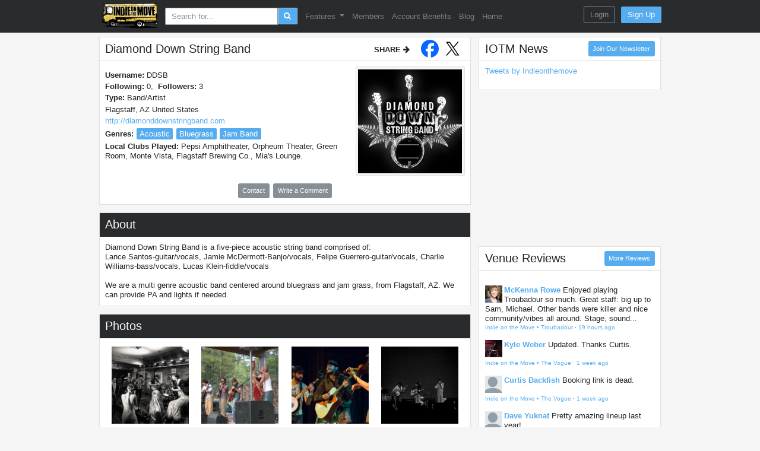

--- FILE ---
content_type: text/html; charset=utf-8
request_url: https://www.indieonthemove.com/users/DDSB
body_size: 8052
content:
<!DOCTYPE html>
<html lang="en">

<head>
    <meta charset="utf-8">
    <meta http-equiv="X-UA-Compatible" content="IE=edge">
    <meta name="viewport" content="width=device-width, initial-scale=1, maximum-scale=1">

    <meta property="fb:app_id" content="197769483626604" />
    <meta property="og:site_name" content="IOTM" />
    <meta property="og:image" content="        https://www.indieonthemove.com/resize/ddsb_logo_2.jpg
    " />
    <meta property="og:title" content="    Diamond Down String Band, Flagstaff, AZ United States, Acoustic, Bluegrass, Jam Band
" />
    <meta property="og:url" content="https://www.indieonthemove.com/users/DDSB" />
    <meta property="og:type" content="website" />

                <meta name="og:locality" content="Flagstaff" />
        <meta name="og:region" content="AZ" />
    
    
    <!-- CSRF Token -->
    <meta name="csrf-token" content="srAB8IgR882WRr8eqQi29ErKLbVOnjmxFm5pF3uC">

    <title>    Diamond Down String Band, Flagstaff, AZ United States, Acoustic, Bluegrass, Jam Band
</title>
    <meta name="description" content="    Diamond Down String Band, music, videos, tour dates, photos, and contact information. Diamond Down String Band at
    IndieOnTheMove.com
">
    <meta name="keywords" content="">

    <!-- Google Tag Manager -->
<script>
    (function(w, d, s, l, i) {
        w[l] = w[l] || [];
        w[l].push({
            'gtm.start': new Date().getTime(),
            event: 'gtm.js'
        });
        var f = d.getElementsByTagName(s)[0],
            j = d.createElement(s),
            dl = l != 'dataLayer' ? '&l=' + l : '';
        j.async = true;
        j.src =
            'https://www.googletagmanager.com/gtm.js?id=' + i + dl;
        f.parentNode.insertBefore(j, f);
    })(window, document, 'script', 'dataLayer', 'GTM-MD79HJN');
</script>
    <!-- End Google Tag Manager -->
            <script async src="//pagead2.googlesyndication.com/pagead/js/adsbygoogle.js"></script>
    
    <!-- Styles -->
    <link rel="preload" as="style" href="https://www.indieonthemove.com/build/assets/app-C3ujTfPi.css" /><link rel="stylesheet" href="https://www.indieonthemove.com/build/assets/app-C3ujTfPi.css" data-navigate-track="reload" />
    <link href="https://maxcdn.bootstrapcdn.com/font-awesome/latest/css/font-awesome.min.css" rel="stylesheet"
        integrity="sha384-wvfXpqpZZVQGK6TAh5PVlGOfQNHSoD2xbE+QkPxCAFlNEevoEH3Sl0sibVcOQVnN" crossorigin="anonymous">

        <style>
        .user-img {
            max-height: 30vh;
            float: right;
        }
    </style>
      <style>
    .share-buttons {
      margin-bottom: -10px;
    }

    .share-buttons {
      margin-bottom: -10px;
    }

    .share-buttons b span {
      margin-bottom: -10px;
      width: 100%;
      white-space: nowrap;
      overflow: hidden;
    }

    div#social-links {
      margin: 0px;
      max-width: 200px;
      padding: 0px;
    }

    div#social-links ul {
      padding: 0px;
      margin: 0px;
      width: 100%;
      white-space: nowrap;
      overflow: hidden;
    }

    div#social-links ul li {
      display: inline-block;
      padding-left: 0px;
    }

    div#social-links ul li a {
      padding: 5px 0px 0px 10px;
      font-size: 30px;
      color: #222;
    }

    div#social-links ul li a .facebook {
      color: #0866ff;
    }

    div#social-links ul li a .twitter-x {
      color: #1da1f2;
    }
  </style>

    <!-- Scripts -->
    <script>
        window.Config = {"multiselect_search_result_count":30,"upload_limits":{"photo":4096,"admin_photo":10240}};
        window.app = {"csrfToken":"srAB8IgR882WRr8eqQi29ErKLbVOnjmxFm5pF3uC"};
        window.User = false;
        var old_browser = false;
        window.User['old_browser'] = old_browser;
        window.google_maps_js_key = "AIzaSyBLAyrwAjhvA1qmMk40sxBmxn9FJRk8uYY";
    </script>
    <script async src="https://platform.x.com/widgets.js" charset="utf-8"></script>
</head>

<body class="mt-2">

    <!-- Google Tag Manager -->
<script>
    (function(w, d, s, l, i) {
        w[l] = w[l] || [];
        w[l].push({
            'gtm.start': new Date().getTime(),
            event: 'gtm.js'
        });
        var f = d.getElementsByTagName(s)[0],
            j = d.createElement(s),
            dl = l != 'dataLayer' ? '&l=' + l : '';
        j.async = true;
        j.src =
            'https://www.googletagmanager.com/gtm.js?id=' + i + dl;
        f.parentNode.insertBefore(j, f);
    })(window, document, 'script', 'dataLayer', 'GTM-MD79HJN');
</script>
      <div class="app" id="app">
    <div class="content-above-footer">
      <nav class="py-0 navbar navbar-expand-lg bg-dark navbar-dark fixed-top" id="navTop">
  <div class="container position-relative bg-dark">
    <button class="navbar-toggler" type="button" data-toggle="collapse" data-target="#navbarSupportedContent" aria-controls="navbarSupportedContent" aria-expanded="false" aria-label="Toggle navigation">
      <span class="navbar-toggler-icon"></span>
    </button>
    <!-- Branding Image -->
    <a class="d-lg-none center-nav-logo" href="https://www.indieonthemove.com">
      <img class="navbar-logo" src="https://www.indieonthemove.com/img/bus_105.png">
    </a>
    <a class="d-none d-lg-inline" href="https://www.indieonthemove.com">
      <img class="navbar-logo" src="https://www.indieonthemove.com/img/bus_105.png">
    </a>

    <div class="collapse navbar-collapse" id="navbarSupportedContent">
      <ul class="navbar-nav mr-auto text-center">

        <li class="nav-item nav-search">
          <master-search />
        </li>

        
                          <li class="nav-item d-lg-none">
            <a class="nav-link" href="https://www.indieonthemove.com/professional-services">
              Pro Services
            </a>
          </li>
                  <li class="nav-item d-lg-none">
            <a class="nav-link" href="https://www.indieonthemove.com/venues">
              Venues &amp; Colleges
            </a>
          </li>
                  <li class="nav-item d-lg-none">
            <a class="nav-link" href="https://www.indieonthemove.com/venues?categories[]=122&amp;categories[]=123&amp;save_search=true&amp;sort_by=popularity&amp;sort_order=descending">
              Festivals &amp; Conferences
            </a>
          </li>
                  <li class="nav-item d-lg-none">
            <a class="nav-link" href="https://www.indieonthemove.com/users">
              Members
            </a>
          </li>
                  <li class="nav-item d-lg-none">
            <a class="nav-link" href="https://www.indieonthemove.com/show-availabilities">
              Show Availabilities
            </a>
          </li>
                  <li class="nav-item d-lg-none">
            <a class="nav-link" href="https://www.indieonthemove.com/band-availabilities">
              Band Availabilities
            </a>
          </li>
                  <li class="nav-item d-lg-none">
            <a class="nav-link" href="https://www.indieonthemove.com/classifieds">
              Classifieds
            </a>
          </li>
                  <li class="nav-item d-lg-none">
            <a class="nav-link" href="https://www.indieonthemove.com/blog">
              Blog
            </a>
          </li>
                  <li class="nav-item d-lg-none">
            <a class="nav-link" href="https://www.indieonthemove.com">
              Home
            </a>
          </li>
                
        
                                      <li class="nav-item dropdown d-none d-lg-inline">
              <a class="nav-link dropdown-toggle" data-toggle="dropdown" href="#" role="button" aria-haspopup="true" aria-expanded="false">
                Features
              </a>
              <div class="dropdown-menu">
                                  <a class="dropdown-item" href="https://www.indieonthemove.com/professional-services">Pro Services</a>
                                  <a class="dropdown-item" href="https://www.indieonthemove.com/venues">Venues &amp; Colleges Database</a>
                                  <a class="dropdown-item" href="https://www.indieonthemove.com/quickpitch-emailing">QuickPitch Emailing</a>
                                  <a class="dropdown-item" href="https://www.indieonthemove.com/venues?categories[]=122&amp;categories[]=123&amp;save_search=true&amp;sort_by=popularity&amp;sort_order=descending">Festivals &amp; Conferences</a>
                                  <a class="dropdown-item" href="https://www.indieonthemove.com/show-availabilities">Show Availabilities</a>
                                  <a class="dropdown-item" href="https://www.indieonthemove.com/band-availabilities">Band Availabilities</a>
                                  <a class="dropdown-item" href="https://www.indieonthemove.com/classifieds">Classifieds</a>
                              </div>
            </li>
                                        <li class="nav-item d-none d-lg-inline">
              <a class="nav-link" href="https://www.indieonthemove.com/users">
                Members
              </a>
            </li>
                                        <li class="nav-item d-none d-lg-inline">
              <a class="nav-link" href="https://www.indieonthemove.com/pricing">
                Account Benefits
              </a>
            </li>
                                        <li class="nav-item d-none d-lg-inline">
              <a class="nav-link" href="https://www.indieonthemove.com/blog">
                Blog
              </a>
            </li>
                                        <li class="nav-item d-none d-lg-inline">
              <a class="nav-link" href="https://www.indieonthemove.com">
                Home
              </a>
            </li>
                          
        <li class="nav-item">
          <button class="w-100 no-border navbar-toggler" type="button" data-toggle="collapse" data-target="#navbarSupportedContent" aria-controls="navbarSupportedContent" aria-expanded="false" aria-label="Toggle navigation">
            <span class="p-0 nav-link">
              <i class="fa small fa-arrow-up"></i>
            </span>
          </button>
        </li>
      </ul>
    </div>

    <!-- Right Side fixed. not in dropdown-->
    <div class="navbar-fixed-right">
              <div style="margin-top: 0.1rem">
  <a class="btn btn-outline-secondary" href="https://www.indieonthemove.com/login?intended=users%2FDDSB">Login</a>
  <a class="d-none d-sm-inline-block ml-2 btn btn-primary" href="https://www.indieonthemove.com/register">Sign Up</a>
</div>
          </div>

  </div>
</nav>

      <div class="nav-spacing">
            <div class="container mt-3">
        <div class="row">
            <div class="col-lg-8 col-xl-9 mb-3">
                <div class="card mb-3">
                    <div class="card-header justify-content-between d-flex">
                                                    <h4 class="mb-0 card-title break-normal">
                                Diamond Down String Band
                            </h4>
                        
                        <div class="flex-nowrap d-none d-sm-flex share-group align-items-center share-buttons">
  <b class="pr-2">
    <span>
      SHARE <i class="fa fa-arrow-right"></i>
    </span>
  </b>

  <div id="social-links"><ul><li><a href="https://www.facebook.com/sharer/sharer.php?u=https://www.indieonthemove.com/users/DDSB" class="social-button " id="" title="" rel=""><span class=""><svg width="30" height="40" class="facebook" aria-labelledby="facebook-logo" fill="none" viewBox="0 0 500 600"><title id="facebook-logo">Facebook logo</title><g><path fill="currentColor" d="m500,250C500,111.93,388.07,0,250,0S0,111.93,0,250c0,117.24,80.72,215.62,189.61,242.64v-166.24h-51.55v-76.4h51.55v-32.92c0-85.09,38.51-124.53,122.05-124.53,15.84,0,43.17,3.11,54.35,6.21v69.25c-5.9-.62-16.15-.93-28.88-.93-40.99,0-56.83,15.53-56.83,55.9v27.02h81.66l-14.03,76.4h-67.63v171.77c123.77-14.95,219.7-120.35,219.7-248.17Z"></path><path fill="none" d="m347.92,326.4l14.03-76.4h-81.66v-27.02c0-40.37,15.84-55.9,56.83-55.9,12.73,0,22.98.31,28.88.93v-69.25c-11.18-3.11-38.51-6.21-54.35-6.21-83.54,0-122.05,39.44-122.05,124.53v32.92h-51.55v76.4h51.55v166.24c19.34,4.8,39.57,7.36,60.39,7.36,10.25,0,20.36-.63,30.29-1.83v-171.77h67.64Z"></path></g></svg></span></a></li><li><a href="https://x.com/intent/tweet?text=Diamond+Down+String+Band%2C+music%2C+videos%2C+tour+dates%2C+photos%2C+and+contact+information+via+%40indieonthemove&url=https://www.indieonthemove.com/users/DDSB" class="social-button " id="" title="" rel=""><span class="twitter-x"><svg width="30" height="35" viewBox="0 0 1600 1500" xmlns="http://www.w3.org/2000/svg" aria-hidden="true" role="none">
    <path d="M714.163 519.284L1160.89 0H1055.03L667.137 450.887L357.328 0H0L468.492 681.821L0 1226.37H105.866L515.491 750.218L842.672 1226.37H1200L714.137 519.284H714.163ZM569.165 687.828L521.697 619.934L144.011 79.6944H306.615L611.412 515.685L658.88 583.579L1055.08 1150.3H892.476L569.165 687.854V687.828Z"></path>
   </svg></span></a></li></ul></div>
</div>

                    </div>
                    <div class="card-body row">

                        <div class="col col-md-8">
                            <p class="mt-2 mb-1">
                                <b>Username:</b>
                                <span class="break-word">
                                    DDSB
                                </span>
                            </p>

                            <p class="mb-1">
                                <b>Following: </b>
                                0,
                                <br class="d-sm-none" />
                                <b class="pl-sm-1">Followers: </b>
                                3
                            </p>

                            <p class="mb-1">
                                <b>Type: </b>
                                                                    <span>Band/Artist</span>
                                                            </p>

                                                            <p class="mb-1">
                                    <span>Flagstaff, AZ United States</span>
                                </p>
                            
                                                            <p class="mb-1">
                                    <a class="break-word" href="http://diamonddownstringband.com" rel="noopener noreferrer"
                                        target="_blank">
                                        http://diamonddownstringband.com
                                    </a>
                                </p>
                            
                                                            <p class="mb-1">
                                    <b>Genres:</b>
                                                                            <span class="genre badge badge-primary"> Acoustic </span>
                                                                            <span class="genre badge badge-primary"> Bluegrass </span>
                                                                            <span class="genre badge badge-primary"> Jam Band </span>
                                                                    </p>
                            
                                                            <p class="mb-1">
                                    <b>Local Clubs Played: </b>
                                    <span>Pepsi Amphitheater, Orpheum Theater, Green Room, Monte Vista, Flagstaff Brewing Co., Mia&#039;s Lounge.    </span>
                                </p>
                            
                            
                        </div>
                        <div class="col col-md-4">
                                                            <img src="/resize/ddsb_logo_2.jpg?w=175&h=175&fit=crop"
                                    class="rounded img-fluid d-block ml-auto img-thumbnail"></img>
                                                    </div>
                    </div>

                    <div class="d-flex pb-2 justify-content-center">
                                                    <contact-user to="9c474bd1-16ce-4fdb-91dd-66e909d99771"
                                from="" :prefill-link="false">
                                Contact
                            </contact-user>
                            <button class="btn btn-sm btn-secondary m-1" id="gotoComments"><span
                                    class="d-none d-lg-inline">Write a </span>Comment</button>
                                                                    </div>
                </div>

                
                                                            <div class="card mb-3">
                            <h4 class="bg-dark text-light card-header">About</h4>
                            <div class="card-body preserve-lines">Diamond Down String Band is a five-piece acoustic string band comprised of: 
Lance Santos-guitar/vocals, Jamie McDermott-Banjo/vocals, Felipe Guerrero-guitar/vocals, Charlie Williams-bass/vocals, Lucas Klein-fiddle/vocals

We are a multi genre acoustic band centered around bluegrass and jam grass, from Flagstaff, AZ. We can provide PA and lights if needed.</div>
                        </div>
                    
                    
                    <photos dark limit="20" class="mb-3" uuid="9c474bd1-16ce-4fdb-91dd-66e909d99771" type="user-profile"></photos>

                    <videos dark class="mb-3" user_uuid="9c474bd1-16ce-4fdb-91dd-66e909d99771"></videos>

                    <div class="card mb-2">
                        <div id="comments" class="bg-dark text-light card-header d-flex justify-content-between">
                            <h4 class="m-0">Comments</h4>
                        </div>
                        <div class="card-body">
                            <div id="disqus_thread"></div>

                        </div>
                    </div>
                            </div>
            <div class="col-lg-4 col-xl-3">
                <news></news>
            </div>
        </div>
    </div>
      </div>
    </div>
    <div v-cloak>
      <footer class="p-3 mt-3 footer bg-dark footer-bordered">
  <div class="container">

    <!-- small screens -->
    <div class="text-center d-sm-none text-secondary text-uppercase">
              <a  href="https://www.indieonthemove.com/about">
          About
        </a>
                  |
                      <a  href="https://www.indieonthemove.com/indie-on-the-move-101">
          Features
        </a>
                  |
                      <a  href="https://www.indieonthemove.com/pricing">
          Pricing
        </a>
                  |
                      <a  href="https://www.indieonthemove.com/testimonials">
          Testimonials
        </a>
                  |
                      <a  href="https://www.indieonthemove.com/contact">
          Contact
        </a>
                  |
                      <a  href="https://www.indieonthemove.com/newsletter/subscribe">
          Newsletter
        </a>
                  |
                      <a  href="https://www.indieonthemove.com/blog">
          Blog
        </a>
                  |
                      <a  href="https://www.indieonthemove.com/blog?tag=touring">
          Touring Tips
        </a>
                  |
                      <a  href="https://www.indieonthemove.com/terms-and-conditions">
          Terms
        </a>
                  |
                      <a  href="https://www.indieonthemove.com/privacy">
          Privacy
        </a>
                  </div>

    <!-- larger screens -->
    <div class="justify-content-around d-none d-sm-flex text-secondary">
      <ul>
                  <li>
            <a  href="https://www.indieonthemove.com/about">
              About
            </a>
          </li>
                  <li>
            <a  href="https://www.indieonthemove.com/indie-on-the-move-101">
              Features
            </a>
          </li>
                  <li>
            <a  href="https://www.indieonthemove.com/pricing">
              Pricing
            </a>
          </li>
                  <li>
            <a  href="https://www.indieonthemove.com/testimonials">
              Testimonials
            </a>
          </li>
                  <li>
            <a  href="https://www.indieonthemove.com/newsletter/subscribe">
              Newsletter
            </a>
          </li>
                  <li>
            <a  href="https://www.indieonthemove.com/contact">
              Contact IOTM
            </a>
          </li>
              </ul>
      <ul>
                  <li>
            <a  href="https://www.indieonthemove.com/users">
              Members Directory
            </a>
          </li>
                  <li>
            <a  href="https://www.indieonthemove.com/blog">
              Blog
            </a>
          </li>
                  <li>
            <a  href="https://www.indieonthemove.com/blog?tag=touring">
              Touring Tips
            </a>
          </li>
                  <li>
            <a  href="https://www.indieonthemove.com/terms-and-conditions">
              Terms &amp; Conditions
            </a>
          </li>
                  <li>
            <a  href="https://www.indieonthemove.com/privacy">
              Privacy Policy
            </a>
          </li>
              </ul>
      <ul>
                  <li>
            <a  href="https://www.indieonthemove.com/professional-services">
              Professional Services
            </a>
          </li>
                  <li>
            <a  href="https://www.indieonthemove.com/venues">
              Venues &amp; Colleges
            </a>
          </li>
                  <li>
            <a  href="https://www.indieonthemove.com/venues?categories[]=122&amp;categories[]=123&amp;save_search=true&amp;sort_by=popularity&amp;sort_order=descending">
              Festivals &amp; Conferences
            </a>
          </li>
                  <li>
            <a  href="https://www.indieonthemove.com/show-availabilities">
              Show Availabilities
            </a>
          </li>
                  <li>
            <a  href="https://www.indieonthemove.com/band-availabilities">
              Band Availabilities
            </a>
          </li>
                  <li>
            <a  href="https://www.indieonthemove.com/classifieds">
              Classifieds
            </a>
          </li>
              </ul>
    </div>

    <!-- all screens -->
    <div class="pt-2 text-center">
      <div>
        <a target="_blank" rel="noopener noreferrer" href="https://facebook.com/indieonthemovellc">
            <svg style="height: 26px; padding-right: 6px; margin:0px; " class="x-logo-footer" fill="currentColor" role="img" viewBox="0 0 24 24" xmlns="http://www.w3.org/2000/svg"><title>Facebook</title><path d="M9.101 23.691v-7.98H6.627v-3.667h2.474v-1.58c0-4.085 1.848-5.978 5.858-5.978.401 0 .955.042 1.468.103a8.68 8.68 0 0 1 1.141.195v3.325a8.623 8.623 0 0 0-.653-.036 26.805 26.805 0 0 0-.733-.009c-.707 0-1.259.096-1.675.309a1.686 1.686 0 0 0-.679.622c-.258.42-.374.995-.374 1.752v1.297h3.919l-.386 2.103-.287 1.564h-3.246v8.245C19.396 23.238 24 18.179 24 12.044c0-6.627-5.373-12-12-12s-12 5.373-12 12c0 5.628 3.874 10.35 9.101 11.647Z"/></svg>        </a>
        <a target="_blank" rel="noopener noreferrer" href="https://x.com/indieonthemove">
            <svg style="height: 26px; padding-right: 6px; margin:0px; " class="x-logo-footer" fill="currentColor" role="img" viewBox="0 0 24 24" xmlns="http://www.w3.org/2000/svg"><title>X</title><path d="M18.901 1.153h3.68l-8.04 9.19L24 22.846h-7.406l-5.8-7.584-6.638 7.584H.474l8.6-9.83L0 1.154h7.594l5.243 6.932ZM17.61 20.644h2.039L6.486 3.24H4.298Z"/></svg>        </a>
        <a target="_blank" rel="noopener noreferrer" href="https://instagram.com/indieonthemove">
            <svg style="height: 26px; padding: 0px; margin:0px; " class="x-logo-footer" fill="currentColor" role="img" viewBox="0 0 24 24" xmlns="http://www.w3.org/2000/svg"><title>Instagram</title><path d="M7.0301.084c-1.2768.0602-2.1487.264-2.911.5634-.7888.3075-1.4575.72-2.1228 1.3877-.6652.6677-1.075 1.3368-1.3802 2.127-.2954.7638-.4956 1.6365-.552 2.914-.0564 1.2775-.0689 1.6882-.0626 4.947.0062 3.2586.0206 3.6671.0825 4.9473.061 1.2765.264 2.1482.5635 2.9107.308.7889.72 1.4573 1.388 2.1228.6679.6655 1.3365 1.0743 2.1285 1.38.7632.295 1.6361.4961 2.9134.552 1.2773.056 1.6884.069 4.9462.0627 3.2578-.0062 3.668-.0207 4.9478-.0814 1.28-.0607 2.147-.2652 2.9098-.5633.7889-.3086 1.4578-.72 2.1228-1.3881.665-.6682 1.0745-1.3378 1.3795-2.1284.2957-.7632.4966-1.636.552-2.9124.056-1.2809.0692-1.6898.063-4.948-.0063-3.2583-.021-3.6668-.0817-4.9465-.0607-1.2797-.264-2.1487-.5633-2.9117-.3084-.7889-.72-1.4568-1.3876-2.1228C21.2982 1.33 20.628.9208 19.8378.6165 19.074.321 18.2017.1197 16.9244.0645 15.6471.0093 15.236-.005 11.977.0014 8.718.0076 8.31.0215 7.0301.0839m.1402 21.6932c-1.17-.0509-1.8053-.2453-2.2287-.408-.5606-.216-.96-.4771-1.3819-.895-.422-.4178-.6811-.8186-.9-1.378-.1644-.4234-.3624-1.058-.4171-2.228-.0595-1.2645-.072-1.6442-.079-4.848-.007-3.2037.0053-3.583.0607-4.848.05-1.169.2456-1.805.408-2.2282.216-.5613.4762-.96.895-1.3816.4188-.4217.8184-.6814 1.3783-.9003.423-.1651 1.0575-.3614 2.227-.4171 1.2655-.06 1.6447-.072 4.848-.079 3.2033-.007 3.5835.005 4.8495.0608 1.169.0508 1.8053.2445 2.228.408.5608.216.96.4754 1.3816.895.4217.4194.6816.8176.9005 1.3787.1653.4217.3617 1.056.4169 2.2263.0602 1.2655.0739 1.645.0796 4.848.0058 3.203-.0055 3.5834-.061 4.848-.051 1.17-.245 1.8055-.408 2.2294-.216.5604-.4763.96-.8954 1.3814-.419.4215-.8181.6811-1.3783.9-.4224.1649-1.0577.3617-2.2262.4174-1.2656.0595-1.6448.072-4.8493.079-3.2045.007-3.5825-.006-4.848-.0608M16.953 5.5864A1.44 1.44 0 1 0 18.39 4.144a1.44 1.44 0 0 0-1.437 1.4424M5.8385 12.012c.0067 3.4032 2.7706 6.1557 6.173 6.1493 3.4026-.0065 6.157-2.7701 6.1506-6.1733-.0065-3.4032-2.771-6.1565-6.174-6.1498-3.403.0067-6.156 2.771-6.1496 6.1738M8 12.0077a4 4 0 1 1 4.008 3.9921A3.9996 3.9996 0 0 1 8 12.0077"/></svg>        </a>
      </div>

      <a href="#" class="pt-4 btn btn-link">
        <i class="fa fa-arrow-circle-up"></i>
        <span class="mb-1">Back To Top </span>
      </a>

      <p class="text-secondary">
        © 2026 Indie on the Move. All rights reserved.
      </p>
    </div>

  </div>
</footer>
    </div>
  </div>
  
    <!-- Scripts -->
        <link rel="preload" as="style" href="https://www.indieonthemove.com/build/assets/trix-wysiwyg-DJLk_VrP.css" /><link rel="preload" as="style" href="https://www.indieonthemove.com/build/assets/app-qn19Gg3H.css" /><link rel="modulepreload" as="script" href="https://www.indieonthemove.com/build/assets/app-BCYV_oIl.js" /><link rel="modulepreload" as="script" href="https://www.indieonthemove.com/build/assets/vue-vendor-BkjQF_yT.js" /><link rel="modulepreload" as="script" href="https://www.indieonthemove.com/build/assets/bootstrap-BVr6EM68.js" /><link rel="modulepreload" as="script" href="https://www.indieonthemove.com/build/assets/axios-B9ygI19o.js" /><link rel="modulepreload" as="script" href="https://www.indieonthemove.com/build/assets/trix-DtsBUavt.js" /><link rel="modulepreload" as="script" href="https://www.indieonthemove.com/build/assets/trix-wysiwyg-BzihtZ63.js" /><link rel="modulepreload" as="script" href="https://www.indieonthemove.com/build/assets/moment-1QqyoH6p.js" /><link rel="modulepreload" as="script" href="https://www.indieonthemove.com/build/assets/flatpickr-DQdGuMAO.js" /><link rel="stylesheet" href="https://www.indieonthemove.com/build/assets/trix-wysiwyg-DJLk_VrP.css" data-navigate-track="reload" /><link rel="stylesheet" href="https://www.indieonthemove.com/build/assets/app-qn19Gg3H.css" data-navigate-track="reload" /><script type="module" src="https://www.indieonthemove.com/build/assets/app-BCYV_oIl.js" data-navigate-track="reload"></script>        <script type="module">
        if (window.location.hash) {
            $.post('/session/hash', {
                hash: window.location.hash
            })
        }
    </script>
      <script>

    /**
     *  RECOMMENDED CONFIGURATION VARIABLES: EDIT AND UNCOMMENT THE SECTION BELOW TO INSERT DYNAMIC VALUES FROM YOUR PLATFORM OR CMS.
     *  LEARN WHY DEFINING THESE VARIABLES IS IMPORTANT: https://disqus.com/admin/universalcode/#configuration-variables*/
  var disqus_config = function () {
    this.page.url = 'https://www.indieonthemove.com/users/DDSB';  // Replace PAGE_URL with your page's canonical URL variable
    this.page.identifier = '40588'; // Replace PAGE_IDENTIFIER with your page's unique identifier variable
  };

  (function() { // DON'T EDIT BELOW THIS LINE
    var d = document, s = d.createElement('script');
    s.src = 'https://indieonthemoveusers.disqus.com/embed.js';
    s.setAttribute('data-timestamp', +new Date());

    document.addEventListener("DOMContentLoaded", (event) => {
        (d.head || d.body).appendChild(s);
    });
  })();
  </script>
  <noscript>Please enable JavaScript to view the <a href="https://disqus.com/?ref_noscript">comments powered by Disqus.</a></noscript>
    <script type="module">
        $(document).ready(function() {
            var user = '9c474bd1-16ce-4fdb-91dd-66e909d99771'
            $('#gotoComments').click(function() {
                $('html, body').animate({
                    scrollTop: $("#comments").offset().top
                }, 2000);
            });
            $('#blockUser').click(function() {
                blockUser(user);
            });
            $('#blockButton').click(function() {
                blockUser(user);
            });
            $('#unblockUser').click(function() {
                unblockUser(user);
            });
            $('#unblockButton').click(function() {
                unblockUser(user);
            });
            $('#unfollowButton').click(function() {
                unfollowUser(user);
            });
            $('#unfollowUser').click(function() {
                unfollowUser(user);
            });
            $('#followUser').click(function() {
                followUser(user);
            });
            $('#followButton').click(function() {
                followUser(user);
            });

            function followUser(user) {
                var url = '/api/users/' + user + '/follow'
                var request = $.ajax({
                    type: "POST",
                    url: url
                });
                request.done(function(response) {
                        $('#followUser').hide();
                        $('#followButton').attr('hidden', true);
                        $('#unfollowButton').attr("hidden", false);
                        swal({
                            title: 'Followed',
                            text: response.success.message,
                            type: 'success',
                            timer: 5000
                        });
                    })
                    .catch(function(error) {
                        swal({
                            title: 'Error',
                            text: 'There has been an error with your request, please try again',
                            type: 'error',
                            timer: 5000
                        });
                    });
            };

            function unfollowUser(user) {
                var url = '/api/users/' + user + '/unfollow'
                var request = $.ajax({
                    type: "DELETE",
                    url: url
                });
                request.done(function(response) {
                        $('#unfollowUser').hide();
                        $('#unfollowButton').attr('hidden', true);
                        $('#followButton').attr('hidden', false);
                        swal({
                            title: 'Unfollowed',
                            text: response.success.message,
                            type: 'success',
                            timer: 5000
                        });
                    })
                    .catch(function(error) {
                        swal({
                            title: 'Error',
                            text: 'There has been an error with your request, please try again',
                            type: 'error',
                            timer: 5000
                        });
                    });
            };

            function blockUser(user) {
                var url = '/api/users/' + user + '/block'
                var request = $.ajax({
                    type: "POST",
                    url: url
                });
                request.done(function(response) {
                        $('#blockUser').hide();
                        $('#blockButton').attr('hidden', true);
                        $('#unblockButton').attr('hidden', false);
                        swal({
                            title: 'Blocked',
                            text: response.success.message,
                            type: 'success',
                            timer: 5000
                        });
                    })
                    .catch(function(error) {
                        swal({
                            title: 'Error',
                            text: 'There has been an error with your request, please try again',
                            type: 'error',
                            timer: 5000
                        });
                    });
            };

            function unblockUser(user) {
                var url = '/api/users/' + user + '/unblock'
                var request = $.ajax({
                    type: "DELETE",
                    url: url
                });
                request.done(function(response) {
                        $('#unblockUser').hide();
                        $('#unblockButton').attr('hidden', true);
                        $('#blockButton').attr('hidden', false);
                        swal({
                            title: 'Unblocked',
                            text: response.success.message,
                            type: 'success',
                            timer: 5000
                        });
                    })
                    .catch(function(error) {
                        swal({
                            title: 'Error',
                            text: 'There has been an error with your request, please try again',
                            type: 'error',
                            timer: 5000
                        });
                    });
            };
        });
    </script>
</body>

</html>


--- FILE ---
content_type: text/html; charset=utf-8
request_url: https://www.indieonthemove.com/api/venue-reviews?limit=5
body_size: 1162
content:


 
<style type="text/css" media="screen">
	 .dsq-widget ul.dsq-widget-list {
	 padding: 0;
	 margin: 0;
	 text-align: left;
	 }
	 img.dsq-widget-avatar {
	 width: 32px;
	 height: 32px;
	 border: 0px;
	 margin: 0px;
	 padding: 0px 3px 3px 0px;
	 float: left;
	 }
	 a.dsq-widget-user {
	 font-weight: bold;
	 }
	 a.dsq-widget-thread {
	 font-weight: bold;
	 }
	 p.dsq-widget-meta {
	 clear: both;
	 font-size: 80%;
	 padding: 0;
	 margin: 0;
	 }
	 li.dsq-widget-item {
	 margin: 15px 0;
	 list-style-type: none;
	 clear: both;
	 }
	 span.dsq-widget-clout {
	 padding: 0 2px;
	 background-color: #ff7300;
	 color: #fff;
	 }
	 table.dsq-widget-horiz td {
	 padding-right: 15px;
	 }
	 .dsq-widget-comment p {
	 display: inline;
	 }
	 </style>
	 <ul class="dsq-widget-list">
	 <li class="dsq-widget-item">
	 <a href="https://disqus.com/by/mckennarowe/"><img class="dsq-widget-avatar" src="https://c.disquscdn.com/uploads/users/7411/6468/avatar92.jpg?1769284076"></a>
	 <a class="dsq-widget-user" href="https://disqus.com/by/mckennarowe/">McKenna Rowe</a>
	 <span class="dsq-widget-comment"><p>Enjoyed playing Troubadour so much. Great staff: big up to Sam, Michael. Other bands were killer and nice community/vibes all around. Stage, sound...</p></span>
	 <p class="dsq-widget-meta"><a href="https://www.indieonthemove.com/venues/troubadour-west-hollywood-california">Indie on the Move • Troubadour</a>&nbsp;&middot;&nbsp;<a href="https://www.indieonthemove.com/venues/troubadour-west-hollywood-california#comment-6828329665">19 hours ago</a></p>
	 </li>
	 <li class="dsq-widget-item">
	 <a href="https://disqus.com/by/kyleiotm/"><img class="dsq-widget-avatar" src="https://c.disquscdn.com/uploads/users/1822/8097/avatar92.jpg?1768423270"></a>
	 <a class="dsq-widget-user" href="https://disqus.com/by/kyleiotm/">Kyle Weber</a>
	 <span class="dsq-widget-comment"><p>Updated. Thanks Curtis.</p></span>
	 <p class="dsq-widget-meta"><a href="https://www.indieonthemove.com/venues/the-vogue-indianapolis-indiana">Indie on the Move • The Vogue</a>&nbsp;&middot;&nbsp;<a href="https://www.indieonthemove.com/venues/the-vogue-indianapolis-indiana#comment-6823637555">1 week ago</a></p>
	 </li>
	 <li class="dsq-widget-item">
	 <a href="https://disqus.com/by/curtisbackfish/"><img class="dsq-widget-avatar" src="//a.disquscdn.com/1768293611/images/noavatar92.png"></a>
	 <a class="dsq-widget-user" href="https://disqus.com/by/curtisbackfish/">Curtis Backfish</a>
	 <span class="dsq-widget-comment"><p>Booking link is dead.</p></span>
	 <p class="dsq-widget-meta"><a href="https://www.indieonthemove.com/venues/the-vogue-indianapolis-indiana">Indie on the Move • The Vogue</a>&nbsp;&middot;&nbsp;<a href="https://www.indieonthemove.com/venues/the-vogue-indianapolis-indiana#comment-6823543379">1 week ago</a></p>
	 </li>
	 <li class="dsq-widget-item">
	 <a href="https://disqus.com/by/daveyuknat/"><img class="dsq-widget-avatar" src="//a.disquscdn.com/1768293611/images/noavatar92.png"></a>
	 <a class="dsq-widget-user" href="https://disqus.com/by/daveyuknat/">Dave Yuknat</a>
	 <span class="dsq-widget-comment"><p>Pretty amazing lineup last year!</p></span>
	 <p class="dsq-widget-meta"><a href="https://www.indieonthemove.com/venues/the-town-the-city-festival-lowell-massachusetts">The Town &amp; The City Festival, Lowell, MA - Booking Information &amp; Music Venue Reviews</a>&nbsp;&middot;&nbsp;<a href="https://www.indieonthemove.com/venues/the-town-the-city-festival-lowell-massachusetts#comment-6805085189">1 month ago</a></p>
	 </li>
	 <li class="dsq-widget-item">
	 <a href="https://disqus.com/by/kristenfordmusic/"><img class="dsq-widget-avatar" src="https://c.disquscdn.com/uploads/users/10088/8133/avatar92.jpg?1405979907"></a>
	 <a class="dsq-widget-user" href="https://disqus.com/by/kristenfordmusic/">kristen</a>
	 <span class="dsq-widget-comment"><p>performed here as part of the Woodsongs old-time radio hour. Great sound and lighting, ample green room space, and BB King performed here once....</p></span>
	 <p class="dsq-widget-meta"><a href="https://www.indieonthemove.com/venues/lyric-theatre-cultural-arts-center-lexington-kentucky">Lyric Theatre &amp; Cultural Arts Center, Lexington, KY - Booking Information &amp; Music Venue Reviews</a>&nbsp;&middot;&nbsp;<a href="https://www.indieonthemove.com/venues/lyric-theatre-cultural-arts-center-lexington-kentucky#comment-6799816148">2 months ago</a></p>
	 </li>
	 </ul>



--- FILE ---
content_type: text/html; charset=utf-8
request_url: https://www.google.com/recaptcha/api2/aframe
body_size: 138
content:
<!DOCTYPE HTML><html><head><meta http-equiv="content-type" content="text/html; charset=UTF-8"></head><body><script nonce="nCv_HGPDsWVqVUONA-sDzg">/** Anti-fraud and anti-abuse applications only. See google.com/recaptcha */ try{var clients={'sodar':'https://pagead2.googlesyndication.com/pagead/sodar?'};window.addEventListener("message",function(a){try{if(a.source===window.parent){var b=JSON.parse(a.data);var c=clients[b['id']];if(c){var d=document.createElement('img');d.src=c+b['params']+'&rc='+(localStorage.getItem("rc::a")?sessionStorage.getItem("rc::b"):"");window.document.body.appendChild(d);sessionStorage.setItem("rc::e",parseInt(sessionStorage.getItem("rc::e")||0)+1);localStorage.setItem("rc::h",'1769354678307');}}}catch(b){}});window.parent.postMessage("_grecaptcha_ready", "*");}catch(b){}</script></body></html>